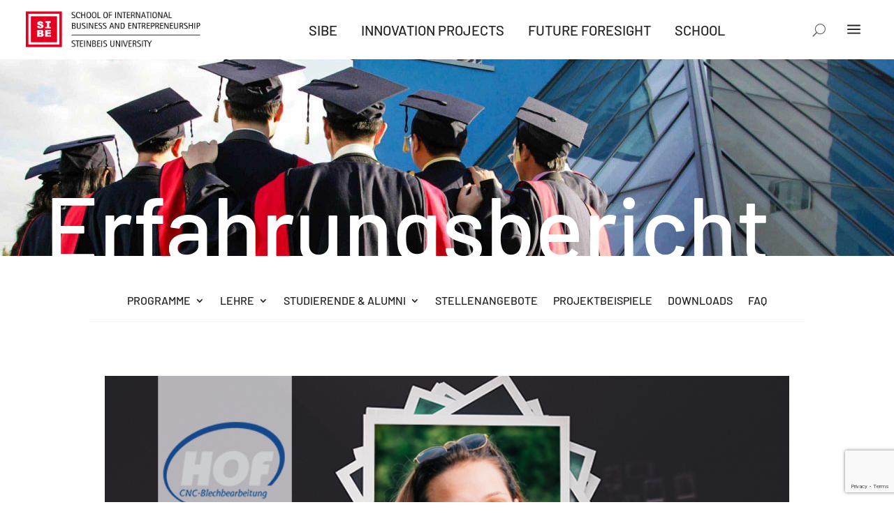

--- FILE ---
content_type: text/html; charset=utf-8
request_url: https://www.google.com/recaptcha/api2/anchor?ar=1&k=6LfeVpsUAAAAAG-0K1xwH7GzuqRxzfIqMGP3VMqg&co=aHR0cHM6Ly93d3cuc3RlaW5iZWlzLXNpYmUuZGU6NDQz&hl=en&v=PoyoqOPhxBO7pBk68S4YbpHZ&size=invisible&anchor-ms=20000&execute-ms=30000&cb=tn7wos6jahwb
body_size: 48589
content:
<!DOCTYPE HTML><html dir="ltr" lang="en"><head><meta http-equiv="Content-Type" content="text/html; charset=UTF-8">
<meta http-equiv="X-UA-Compatible" content="IE=edge">
<title>reCAPTCHA</title>
<style type="text/css">
/* cyrillic-ext */
@font-face {
  font-family: 'Roboto';
  font-style: normal;
  font-weight: 400;
  font-stretch: 100%;
  src: url(//fonts.gstatic.com/s/roboto/v48/KFO7CnqEu92Fr1ME7kSn66aGLdTylUAMa3GUBHMdazTgWw.woff2) format('woff2');
  unicode-range: U+0460-052F, U+1C80-1C8A, U+20B4, U+2DE0-2DFF, U+A640-A69F, U+FE2E-FE2F;
}
/* cyrillic */
@font-face {
  font-family: 'Roboto';
  font-style: normal;
  font-weight: 400;
  font-stretch: 100%;
  src: url(//fonts.gstatic.com/s/roboto/v48/KFO7CnqEu92Fr1ME7kSn66aGLdTylUAMa3iUBHMdazTgWw.woff2) format('woff2');
  unicode-range: U+0301, U+0400-045F, U+0490-0491, U+04B0-04B1, U+2116;
}
/* greek-ext */
@font-face {
  font-family: 'Roboto';
  font-style: normal;
  font-weight: 400;
  font-stretch: 100%;
  src: url(//fonts.gstatic.com/s/roboto/v48/KFO7CnqEu92Fr1ME7kSn66aGLdTylUAMa3CUBHMdazTgWw.woff2) format('woff2');
  unicode-range: U+1F00-1FFF;
}
/* greek */
@font-face {
  font-family: 'Roboto';
  font-style: normal;
  font-weight: 400;
  font-stretch: 100%;
  src: url(//fonts.gstatic.com/s/roboto/v48/KFO7CnqEu92Fr1ME7kSn66aGLdTylUAMa3-UBHMdazTgWw.woff2) format('woff2');
  unicode-range: U+0370-0377, U+037A-037F, U+0384-038A, U+038C, U+038E-03A1, U+03A3-03FF;
}
/* math */
@font-face {
  font-family: 'Roboto';
  font-style: normal;
  font-weight: 400;
  font-stretch: 100%;
  src: url(//fonts.gstatic.com/s/roboto/v48/KFO7CnqEu92Fr1ME7kSn66aGLdTylUAMawCUBHMdazTgWw.woff2) format('woff2');
  unicode-range: U+0302-0303, U+0305, U+0307-0308, U+0310, U+0312, U+0315, U+031A, U+0326-0327, U+032C, U+032F-0330, U+0332-0333, U+0338, U+033A, U+0346, U+034D, U+0391-03A1, U+03A3-03A9, U+03B1-03C9, U+03D1, U+03D5-03D6, U+03F0-03F1, U+03F4-03F5, U+2016-2017, U+2034-2038, U+203C, U+2040, U+2043, U+2047, U+2050, U+2057, U+205F, U+2070-2071, U+2074-208E, U+2090-209C, U+20D0-20DC, U+20E1, U+20E5-20EF, U+2100-2112, U+2114-2115, U+2117-2121, U+2123-214F, U+2190, U+2192, U+2194-21AE, U+21B0-21E5, U+21F1-21F2, U+21F4-2211, U+2213-2214, U+2216-22FF, U+2308-230B, U+2310, U+2319, U+231C-2321, U+2336-237A, U+237C, U+2395, U+239B-23B7, U+23D0, U+23DC-23E1, U+2474-2475, U+25AF, U+25B3, U+25B7, U+25BD, U+25C1, U+25CA, U+25CC, U+25FB, U+266D-266F, U+27C0-27FF, U+2900-2AFF, U+2B0E-2B11, U+2B30-2B4C, U+2BFE, U+3030, U+FF5B, U+FF5D, U+1D400-1D7FF, U+1EE00-1EEFF;
}
/* symbols */
@font-face {
  font-family: 'Roboto';
  font-style: normal;
  font-weight: 400;
  font-stretch: 100%;
  src: url(//fonts.gstatic.com/s/roboto/v48/KFO7CnqEu92Fr1ME7kSn66aGLdTylUAMaxKUBHMdazTgWw.woff2) format('woff2');
  unicode-range: U+0001-000C, U+000E-001F, U+007F-009F, U+20DD-20E0, U+20E2-20E4, U+2150-218F, U+2190, U+2192, U+2194-2199, U+21AF, U+21E6-21F0, U+21F3, U+2218-2219, U+2299, U+22C4-22C6, U+2300-243F, U+2440-244A, U+2460-24FF, U+25A0-27BF, U+2800-28FF, U+2921-2922, U+2981, U+29BF, U+29EB, U+2B00-2BFF, U+4DC0-4DFF, U+FFF9-FFFB, U+10140-1018E, U+10190-1019C, U+101A0, U+101D0-101FD, U+102E0-102FB, U+10E60-10E7E, U+1D2C0-1D2D3, U+1D2E0-1D37F, U+1F000-1F0FF, U+1F100-1F1AD, U+1F1E6-1F1FF, U+1F30D-1F30F, U+1F315, U+1F31C, U+1F31E, U+1F320-1F32C, U+1F336, U+1F378, U+1F37D, U+1F382, U+1F393-1F39F, U+1F3A7-1F3A8, U+1F3AC-1F3AF, U+1F3C2, U+1F3C4-1F3C6, U+1F3CA-1F3CE, U+1F3D4-1F3E0, U+1F3ED, U+1F3F1-1F3F3, U+1F3F5-1F3F7, U+1F408, U+1F415, U+1F41F, U+1F426, U+1F43F, U+1F441-1F442, U+1F444, U+1F446-1F449, U+1F44C-1F44E, U+1F453, U+1F46A, U+1F47D, U+1F4A3, U+1F4B0, U+1F4B3, U+1F4B9, U+1F4BB, U+1F4BF, U+1F4C8-1F4CB, U+1F4D6, U+1F4DA, U+1F4DF, U+1F4E3-1F4E6, U+1F4EA-1F4ED, U+1F4F7, U+1F4F9-1F4FB, U+1F4FD-1F4FE, U+1F503, U+1F507-1F50B, U+1F50D, U+1F512-1F513, U+1F53E-1F54A, U+1F54F-1F5FA, U+1F610, U+1F650-1F67F, U+1F687, U+1F68D, U+1F691, U+1F694, U+1F698, U+1F6AD, U+1F6B2, U+1F6B9-1F6BA, U+1F6BC, U+1F6C6-1F6CF, U+1F6D3-1F6D7, U+1F6E0-1F6EA, U+1F6F0-1F6F3, U+1F6F7-1F6FC, U+1F700-1F7FF, U+1F800-1F80B, U+1F810-1F847, U+1F850-1F859, U+1F860-1F887, U+1F890-1F8AD, U+1F8B0-1F8BB, U+1F8C0-1F8C1, U+1F900-1F90B, U+1F93B, U+1F946, U+1F984, U+1F996, U+1F9E9, U+1FA00-1FA6F, U+1FA70-1FA7C, U+1FA80-1FA89, U+1FA8F-1FAC6, U+1FACE-1FADC, U+1FADF-1FAE9, U+1FAF0-1FAF8, U+1FB00-1FBFF;
}
/* vietnamese */
@font-face {
  font-family: 'Roboto';
  font-style: normal;
  font-weight: 400;
  font-stretch: 100%;
  src: url(//fonts.gstatic.com/s/roboto/v48/KFO7CnqEu92Fr1ME7kSn66aGLdTylUAMa3OUBHMdazTgWw.woff2) format('woff2');
  unicode-range: U+0102-0103, U+0110-0111, U+0128-0129, U+0168-0169, U+01A0-01A1, U+01AF-01B0, U+0300-0301, U+0303-0304, U+0308-0309, U+0323, U+0329, U+1EA0-1EF9, U+20AB;
}
/* latin-ext */
@font-face {
  font-family: 'Roboto';
  font-style: normal;
  font-weight: 400;
  font-stretch: 100%;
  src: url(//fonts.gstatic.com/s/roboto/v48/KFO7CnqEu92Fr1ME7kSn66aGLdTylUAMa3KUBHMdazTgWw.woff2) format('woff2');
  unicode-range: U+0100-02BA, U+02BD-02C5, U+02C7-02CC, U+02CE-02D7, U+02DD-02FF, U+0304, U+0308, U+0329, U+1D00-1DBF, U+1E00-1E9F, U+1EF2-1EFF, U+2020, U+20A0-20AB, U+20AD-20C0, U+2113, U+2C60-2C7F, U+A720-A7FF;
}
/* latin */
@font-face {
  font-family: 'Roboto';
  font-style: normal;
  font-weight: 400;
  font-stretch: 100%;
  src: url(//fonts.gstatic.com/s/roboto/v48/KFO7CnqEu92Fr1ME7kSn66aGLdTylUAMa3yUBHMdazQ.woff2) format('woff2');
  unicode-range: U+0000-00FF, U+0131, U+0152-0153, U+02BB-02BC, U+02C6, U+02DA, U+02DC, U+0304, U+0308, U+0329, U+2000-206F, U+20AC, U+2122, U+2191, U+2193, U+2212, U+2215, U+FEFF, U+FFFD;
}
/* cyrillic-ext */
@font-face {
  font-family: 'Roboto';
  font-style: normal;
  font-weight: 500;
  font-stretch: 100%;
  src: url(//fonts.gstatic.com/s/roboto/v48/KFO7CnqEu92Fr1ME7kSn66aGLdTylUAMa3GUBHMdazTgWw.woff2) format('woff2');
  unicode-range: U+0460-052F, U+1C80-1C8A, U+20B4, U+2DE0-2DFF, U+A640-A69F, U+FE2E-FE2F;
}
/* cyrillic */
@font-face {
  font-family: 'Roboto';
  font-style: normal;
  font-weight: 500;
  font-stretch: 100%;
  src: url(//fonts.gstatic.com/s/roboto/v48/KFO7CnqEu92Fr1ME7kSn66aGLdTylUAMa3iUBHMdazTgWw.woff2) format('woff2');
  unicode-range: U+0301, U+0400-045F, U+0490-0491, U+04B0-04B1, U+2116;
}
/* greek-ext */
@font-face {
  font-family: 'Roboto';
  font-style: normal;
  font-weight: 500;
  font-stretch: 100%;
  src: url(//fonts.gstatic.com/s/roboto/v48/KFO7CnqEu92Fr1ME7kSn66aGLdTylUAMa3CUBHMdazTgWw.woff2) format('woff2');
  unicode-range: U+1F00-1FFF;
}
/* greek */
@font-face {
  font-family: 'Roboto';
  font-style: normal;
  font-weight: 500;
  font-stretch: 100%;
  src: url(//fonts.gstatic.com/s/roboto/v48/KFO7CnqEu92Fr1ME7kSn66aGLdTylUAMa3-UBHMdazTgWw.woff2) format('woff2');
  unicode-range: U+0370-0377, U+037A-037F, U+0384-038A, U+038C, U+038E-03A1, U+03A3-03FF;
}
/* math */
@font-face {
  font-family: 'Roboto';
  font-style: normal;
  font-weight: 500;
  font-stretch: 100%;
  src: url(//fonts.gstatic.com/s/roboto/v48/KFO7CnqEu92Fr1ME7kSn66aGLdTylUAMawCUBHMdazTgWw.woff2) format('woff2');
  unicode-range: U+0302-0303, U+0305, U+0307-0308, U+0310, U+0312, U+0315, U+031A, U+0326-0327, U+032C, U+032F-0330, U+0332-0333, U+0338, U+033A, U+0346, U+034D, U+0391-03A1, U+03A3-03A9, U+03B1-03C9, U+03D1, U+03D5-03D6, U+03F0-03F1, U+03F4-03F5, U+2016-2017, U+2034-2038, U+203C, U+2040, U+2043, U+2047, U+2050, U+2057, U+205F, U+2070-2071, U+2074-208E, U+2090-209C, U+20D0-20DC, U+20E1, U+20E5-20EF, U+2100-2112, U+2114-2115, U+2117-2121, U+2123-214F, U+2190, U+2192, U+2194-21AE, U+21B0-21E5, U+21F1-21F2, U+21F4-2211, U+2213-2214, U+2216-22FF, U+2308-230B, U+2310, U+2319, U+231C-2321, U+2336-237A, U+237C, U+2395, U+239B-23B7, U+23D0, U+23DC-23E1, U+2474-2475, U+25AF, U+25B3, U+25B7, U+25BD, U+25C1, U+25CA, U+25CC, U+25FB, U+266D-266F, U+27C0-27FF, U+2900-2AFF, U+2B0E-2B11, U+2B30-2B4C, U+2BFE, U+3030, U+FF5B, U+FF5D, U+1D400-1D7FF, U+1EE00-1EEFF;
}
/* symbols */
@font-face {
  font-family: 'Roboto';
  font-style: normal;
  font-weight: 500;
  font-stretch: 100%;
  src: url(//fonts.gstatic.com/s/roboto/v48/KFO7CnqEu92Fr1ME7kSn66aGLdTylUAMaxKUBHMdazTgWw.woff2) format('woff2');
  unicode-range: U+0001-000C, U+000E-001F, U+007F-009F, U+20DD-20E0, U+20E2-20E4, U+2150-218F, U+2190, U+2192, U+2194-2199, U+21AF, U+21E6-21F0, U+21F3, U+2218-2219, U+2299, U+22C4-22C6, U+2300-243F, U+2440-244A, U+2460-24FF, U+25A0-27BF, U+2800-28FF, U+2921-2922, U+2981, U+29BF, U+29EB, U+2B00-2BFF, U+4DC0-4DFF, U+FFF9-FFFB, U+10140-1018E, U+10190-1019C, U+101A0, U+101D0-101FD, U+102E0-102FB, U+10E60-10E7E, U+1D2C0-1D2D3, U+1D2E0-1D37F, U+1F000-1F0FF, U+1F100-1F1AD, U+1F1E6-1F1FF, U+1F30D-1F30F, U+1F315, U+1F31C, U+1F31E, U+1F320-1F32C, U+1F336, U+1F378, U+1F37D, U+1F382, U+1F393-1F39F, U+1F3A7-1F3A8, U+1F3AC-1F3AF, U+1F3C2, U+1F3C4-1F3C6, U+1F3CA-1F3CE, U+1F3D4-1F3E0, U+1F3ED, U+1F3F1-1F3F3, U+1F3F5-1F3F7, U+1F408, U+1F415, U+1F41F, U+1F426, U+1F43F, U+1F441-1F442, U+1F444, U+1F446-1F449, U+1F44C-1F44E, U+1F453, U+1F46A, U+1F47D, U+1F4A3, U+1F4B0, U+1F4B3, U+1F4B9, U+1F4BB, U+1F4BF, U+1F4C8-1F4CB, U+1F4D6, U+1F4DA, U+1F4DF, U+1F4E3-1F4E6, U+1F4EA-1F4ED, U+1F4F7, U+1F4F9-1F4FB, U+1F4FD-1F4FE, U+1F503, U+1F507-1F50B, U+1F50D, U+1F512-1F513, U+1F53E-1F54A, U+1F54F-1F5FA, U+1F610, U+1F650-1F67F, U+1F687, U+1F68D, U+1F691, U+1F694, U+1F698, U+1F6AD, U+1F6B2, U+1F6B9-1F6BA, U+1F6BC, U+1F6C6-1F6CF, U+1F6D3-1F6D7, U+1F6E0-1F6EA, U+1F6F0-1F6F3, U+1F6F7-1F6FC, U+1F700-1F7FF, U+1F800-1F80B, U+1F810-1F847, U+1F850-1F859, U+1F860-1F887, U+1F890-1F8AD, U+1F8B0-1F8BB, U+1F8C0-1F8C1, U+1F900-1F90B, U+1F93B, U+1F946, U+1F984, U+1F996, U+1F9E9, U+1FA00-1FA6F, U+1FA70-1FA7C, U+1FA80-1FA89, U+1FA8F-1FAC6, U+1FACE-1FADC, U+1FADF-1FAE9, U+1FAF0-1FAF8, U+1FB00-1FBFF;
}
/* vietnamese */
@font-face {
  font-family: 'Roboto';
  font-style: normal;
  font-weight: 500;
  font-stretch: 100%;
  src: url(//fonts.gstatic.com/s/roboto/v48/KFO7CnqEu92Fr1ME7kSn66aGLdTylUAMa3OUBHMdazTgWw.woff2) format('woff2');
  unicode-range: U+0102-0103, U+0110-0111, U+0128-0129, U+0168-0169, U+01A0-01A1, U+01AF-01B0, U+0300-0301, U+0303-0304, U+0308-0309, U+0323, U+0329, U+1EA0-1EF9, U+20AB;
}
/* latin-ext */
@font-face {
  font-family: 'Roboto';
  font-style: normal;
  font-weight: 500;
  font-stretch: 100%;
  src: url(//fonts.gstatic.com/s/roboto/v48/KFO7CnqEu92Fr1ME7kSn66aGLdTylUAMa3KUBHMdazTgWw.woff2) format('woff2');
  unicode-range: U+0100-02BA, U+02BD-02C5, U+02C7-02CC, U+02CE-02D7, U+02DD-02FF, U+0304, U+0308, U+0329, U+1D00-1DBF, U+1E00-1E9F, U+1EF2-1EFF, U+2020, U+20A0-20AB, U+20AD-20C0, U+2113, U+2C60-2C7F, U+A720-A7FF;
}
/* latin */
@font-face {
  font-family: 'Roboto';
  font-style: normal;
  font-weight: 500;
  font-stretch: 100%;
  src: url(//fonts.gstatic.com/s/roboto/v48/KFO7CnqEu92Fr1ME7kSn66aGLdTylUAMa3yUBHMdazQ.woff2) format('woff2');
  unicode-range: U+0000-00FF, U+0131, U+0152-0153, U+02BB-02BC, U+02C6, U+02DA, U+02DC, U+0304, U+0308, U+0329, U+2000-206F, U+20AC, U+2122, U+2191, U+2193, U+2212, U+2215, U+FEFF, U+FFFD;
}
/* cyrillic-ext */
@font-face {
  font-family: 'Roboto';
  font-style: normal;
  font-weight: 900;
  font-stretch: 100%;
  src: url(//fonts.gstatic.com/s/roboto/v48/KFO7CnqEu92Fr1ME7kSn66aGLdTylUAMa3GUBHMdazTgWw.woff2) format('woff2');
  unicode-range: U+0460-052F, U+1C80-1C8A, U+20B4, U+2DE0-2DFF, U+A640-A69F, U+FE2E-FE2F;
}
/* cyrillic */
@font-face {
  font-family: 'Roboto';
  font-style: normal;
  font-weight: 900;
  font-stretch: 100%;
  src: url(//fonts.gstatic.com/s/roboto/v48/KFO7CnqEu92Fr1ME7kSn66aGLdTylUAMa3iUBHMdazTgWw.woff2) format('woff2');
  unicode-range: U+0301, U+0400-045F, U+0490-0491, U+04B0-04B1, U+2116;
}
/* greek-ext */
@font-face {
  font-family: 'Roboto';
  font-style: normal;
  font-weight: 900;
  font-stretch: 100%;
  src: url(//fonts.gstatic.com/s/roboto/v48/KFO7CnqEu92Fr1ME7kSn66aGLdTylUAMa3CUBHMdazTgWw.woff2) format('woff2');
  unicode-range: U+1F00-1FFF;
}
/* greek */
@font-face {
  font-family: 'Roboto';
  font-style: normal;
  font-weight: 900;
  font-stretch: 100%;
  src: url(//fonts.gstatic.com/s/roboto/v48/KFO7CnqEu92Fr1ME7kSn66aGLdTylUAMa3-UBHMdazTgWw.woff2) format('woff2');
  unicode-range: U+0370-0377, U+037A-037F, U+0384-038A, U+038C, U+038E-03A1, U+03A3-03FF;
}
/* math */
@font-face {
  font-family: 'Roboto';
  font-style: normal;
  font-weight: 900;
  font-stretch: 100%;
  src: url(//fonts.gstatic.com/s/roboto/v48/KFO7CnqEu92Fr1ME7kSn66aGLdTylUAMawCUBHMdazTgWw.woff2) format('woff2');
  unicode-range: U+0302-0303, U+0305, U+0307-0308, U+0310, U+0312, U+0315, U+031A, U+0326-0327, U+032C, U+032F-0330, U+0332-0333, U+0338, U+033A, U+0346, U+034D, U+0391-03A1, U+03A3-03A9, U+03B1-03C9, U+03D1, U+03D5-03D6, U+03F0-03F1, U+03F4-03F5, U+2016-2017, U+2034-2038, U+203C, U+2040, U+2043, U+2047, U+2050, U+2057, U+205F, U+2070-2071, U+2074-208E, U+2090-209C, U+20D0-20DC, U+20E1, U+20E5-20EF, U+2100-2112, U+2114-2115, U+2117-2121, U+2123-214F, U+2190, U+2192, U+2194-21AE, U+21B0-21E5, U+21F1-21F2, U+21F4-2211, U+2213-2214, U+2216-22FF, U+2308-230B, U+2310, U+2319, U+231C-2321, U+2336-237A, U+237C, U+2395, U+239B-23B7, U+23D0, U+23DC-23E1, U+2474-2475, U+25AF, U+25B3, U+25B7, U+25BD, U+25C1, U+25CA, U+25CC, U+25FB, U+266D-266F, U+27C0-27FF, U+2900-2AFF, U+2B0E-2B11, U+2B30-2B4C, U+2BFE, U+3030, U+FF5B, U+FF5D, U+1D400-1D7FF, U+1EE00-1EEFF;
}
/* symbols */
@font-face {
  font-family: 'Roboto';
  font-style: normal;
  font-weight: 900;
  font-stretch: 100%;
  src: url(//fonts.gstatic.com/s/roboto/v48/KFO7CnqEu92Fr1ME7kSn66aGLdTylUAMaxKUBHMdazTgWw.woff2) format('woff2');
  unicode-range: U+0001-000C, U+000E-001F, U+007F-009F, U+20DD-20E0, U+20E2-20E4, U+2150-218F, U+2190, U+2192, U+2194-2199, U+21AF, U+21E6-21F0, U+21F3, U+2218-2219, U+2299, U+22C4-22C6, U+2300-243F, U+2440-244A, U+2460-24FF, U+25A0-27BF, U+2800-28FF, U+2921-2922, U+2981, U+29BF, U+29EB, U+2B00-2BFF, U+4DC0-4DFF, U+FFF9-FFFB, U+10140-1018E, U+10190-1019C, U+101A0, U+101D0-101FD, U+102E0-102FB, U+10E60-10E7E, U+1D2C0-1D2D3, U+1D2E0-1D37F, U+1F000-1F0FF, U+1F100-1F1AD, U+1F1E6-1F1FF, U+1F30D-1F30F, U+1F315, U+1F31C, U+1F31E, U+1F320-1F32C, U+1F336, U+1F378, U+1F37D, U+1F382, U+1F393-1F39F, U+1F3A7-1F3A8, U+1F3AC-1F3AF, U+1F3C2, U+1F3C4-1F3C6, U+1F3CA-1F3CE, U+1F3D4-1F3E0, U+1F3ED, U+1F3F1-1F3F3, U+1F3F5-1F3F7, U+1F408, U+1F415, U+1F41F, U+1F426, U+1F43F, U+1F441-1F442, U+1F444, U+1F446-1F449, U+1F44C-1F44E, U+1F453, U+1F46A, U+1F47D, U+1F4A3, U+1F4B0, U+1F4B3, U+1F4B9, U+1F4BB, U+1F4BF, U+1F4C8-1F4CB, U+1F4D6, U+1F4DA, U+1F4DF, U+1F4E3-1F4E6, U+1F4EA-1F4ED, U+1F4F7, U+1F4F9-1F4FB, U+1F4FD-1F4FE, U+1F503, U+1F507-1F50B, U+1F50D, U+1F512-1F513, U+1F53E-1F54A, U+1F54F-1F5FA, U+1F610, U+1F650-1F67F, U+1F687, U+1F68D, U+1F691, U+1F694, U+1F698, U+1F6AD, U+1F6B2, U+1F6B9-1F6BA, U+1F6BC, U+1F6C6-1F6CF, U+1F6D3-1F6D7, U+1F6E0-1F6EA, U+1F6F0-1F6F3, U+1F6F7-1F6FC, U+1F700-1F7FF, U+1F800-1F80B, U+1F810-1F847, U+1F850-1F859, U+1F860-1F887, U+1F890-1F8AD, U+1F8B0-1F8BB, U+1F8C0-1F8C1, U+1F900-1F90B, U+1F93B, U+1F946, U+1F984, U+1F996, U+1F9E9, U+1FA00-1FA6F, U+1FA70-1FA7C, U+1FA80-1FA89, U+1FA8F-1FAC6, U+1FACE-1FADC, U+1FADF-1FAE9, U+1FAF0-1FAF8, U+1FB00-1FBFF;
}
/* vietnamese */
@font-face {
  font-family: 'Roboto';
  font-style: normal;
  font-weight: 900;
  font-stretch: 100%;
  src: url(//fonts.gstatic.com/s/roboto/v48/KFO7CnqEu92Fr1ME7kSn66aGLdTylUAMa3OUBHMdazTgWw.woff2) format('woff2');
  unicode-range: U+0102-0103, U+0110-0111, U+0128-0129, U+0168-0169, U+01A0-01A1, U+01AF-01B0, U+0300-0301, U+0303-0304, U+0308-0309, U+0323, U+0329, U+1EA0-1EF9, U+20AB;
}
/* latin-ext */
@font-face {
  font-family: 'Roboto';
  font-style: normal;
  font-weight: 900;
  font-stretch: 100%;
  src: url(//fonts.gstatic.com/s/roboto/v48/KFO7CnqEu92Fr1ME7kSn66aGLdTylUAMa3KUBHMdazTgWw.woff2) format('woff2');
  unicode-range: U+0100-02BA, U+02BD-02C5, U+02C7-02CC, U+02CE-02D7, U+02DD-02FF, U+0304, U+0308, U+0329, U+1D00-1DBF, U+1E00-1E9F, U+1EF2-1EFF, U+2020, U+20A0-20AB, U+20AD-20C0, U+2113, U+2C60-2C7F, U+A720-A7FF;
}
/* latin */
@font-face {
  font-family: 'Roboto';
  font-style: normal;
  font-weight: 900;
  font-stretch: 100%;
  src: url(//fonts.gstatic.com/s/roboto/v48/KFO7CnqEu92Fr1ME7kSn66aGLdTylUAMa3yUBHMdazQ.woff2) format('woff2');
  unicode-range: U+0000-00FF, U+0131, U+0152-0153, U+02BB-02BC, U+02C6, U+02DA, U+02DC, U+0304, U+0308, U+0329, U+2000-206F, U+20AC, U+2122, U+2191, U+2193, U+2212, U+2215, U+FEFF, U+FFFD;
}

</style>
<link rel="stylesheet" type="text/css" href="https://www.gstatic.com/recaptcha/releases/PoyoqOPhxBO7pBk68S4YbpHZ/styles__ltr.css">
<script nonce="YFBJxPBs0UJZeMi9Up79fA" type="text/javascript">window['__recaptcha_api'] = 'https://www.google.com/recaptcha/api2/';</script>
<script type="text/javascript" src="https://www.gstatic.com/recaptcha/releases/PoyoqOPhxBO7pBk68S4YbpHZ/recaptcha__en.js" nonce="YFBJxPBs0UJZeMi9Up79fA">
      
    </script></head>
<body><div id="rc-anchor-alert" class="rc-anchor-alert"></div>
<input type="hidden" id="recaptcha-token" value="[base64]">
<script type="text/javascript" nonce="YFBJxPBs0UJZeMi9Up79fA">
      recaptcha.anchor.Main.init("[\x22ainput\x22,[\x22bgdata\x22,\x22\x22,\[base64]/[base64]/[base64]/[base64]/cjw8ejpyPj4+eil9Y2F0Y2gobCl7dGhyb3cgbDt9fSxIPWZ1bmN0aW9uKHcsdCx6KXtpZih3PT0xOTR8fHc9PTIwOCl0LnZbd10/dC52W3ddLmNvbmNhdCh6KTp0LnZbd109b2Yoeix0KTtlbHNle2lmKHQuYkImJnchPTMxNylyZXR1cm47dz09NjZ8fHc9PTEyMnx8dz09NDcwfHx3PT00NHx8dz09NDE2fHx3PT0zOTd8fHc9PTQyMXx8dz09Njh8fHc9PTcwfHx3PT0xODQ/[base64]/[base64]/[base64]/bmV3IGRbVl0oSlswXSk6cD09Mj9uZXcgZFtWXShKWzBdLEpbMV0pOnA9PTM/bmV3IGRbVl0oSlswXSxKWzFdLEpbMl0pOnA9PTQ/[base64]/[base64]/[base64]/[base64]\x22,\[base64]\\u003d\x22,\[base64]/DhTvCgcOqw5LCqVYrw5/CilJ2w6nDjxTDsyQ+PwTDqsKQw6LCvsKQwr5ww77DrQ3Ch8Odw7DCqW/CvwvCtsOldjlzFsOzwppBwqvDomlWw51Ywo9+PcOOw7otQRvCr8KMwqNUwokOa8O+K8Kzwod0wpMCw4V7w7zCjgbDv8OPUX7DshNIw7TDpsO/w6x4NxbDkMKKw59iwo59TSnCh2J4w6rCiXwKwq0sw4jCtCvDusKkXyU9wrsFwqQqS8OFw6hFw5jDgsKGEB8SS1oMdwIeAzrDtMOLKVxCw5fDhcOmw6LDk8Oiw7Bfw7zCj8Ofw6zDgMO9A0ppw7dmLMOVw5/[base64]/Dq8KdMsKjwrnCsHRUXcOcwoxxSsKdDQHDm2gcDVIWKn/ChMObw5XDmcKuworDqsOFYcKEUnULw6TCk2Nxwo8+ZcKVe33CssKMwo/Ci8Okw7TDrMOADsK/H8O5w77CmzfCrMKmw7VMakJEwp7DjsOyYsOJNsKuHsKvwrgHOF4UTCpcQ07DlhHDiFjCncKbwr/CuXnDgsOYTcKLZ8O9ByYbwrouDk8LwoMowq3Cg8OewqJtR2HDqcO5wpvCrVXDt8OlwoJPeMOwwol+GcOMVi/CuQV6wodlRn3Dkj7CmQ/CsMOtP8K6G27DrMOpwpjDjkZjw7zCjcOWwrzCqMOnV8KIHUldK8Kfw7hoIybCpVXCnHbDrcOpK3cmwplvagFpZcKMwpXCvsOCe1DCnwo9WCwkOn/DlXciLDbDhlbDqBpDNl/[base64]/[base64]/wpF4w73DhcKEwo/DjcO8wrLCpSbDksOhL3tJYRtuwrjDsQ3DnsKyWsOYL8ONw6fCvcOaPsKPw4HCtXjDpMOCZMOtHiXDk3smwolJw4pXecOiwr3Ctz4lwpFPNjNswpPCh0DDksKxeMOiw6DDrwoOS2fDoRRQSmbDsk5gw5IncsONwoNaccKCwrZFwrUyOcK/B8K3w5nCocKVwrIjGnfDknXCim9ncQY4w5w+w5vCrcKHw5QddsKWw6/CjB/[base64]/[base64]/HcODwqbDvlcUw4F7wq4DwoIoHMORw7RHw4wLw4N/wpXCi8OSwptgHVnDlcKxw68tcMKEw603woITw5nCmGrCoWFZwrHDocOAw4Zbw50EA8KQY8K4w4XCiCTCqnTDrFjDo8KbT8O3RsKjN8KEIcOqw6t5w6/Cp8K0w5jCq8Oyw4/DkMO4aBwHw41VW8OqCB/[base64]/ChsOHw6TCicOww6EFLAzDgxfCkEAUw44ewr9kwozDvxsywp0vFMKAccKaw7/ClBZjT8KBH8OowpZCw6VUw6Iywr/DjnU7wodAGxFDLMOKZMOlwoLDrXgDW8OOITNVJGJ+HwZmwrrCpcKuw7FDw6dSF2kRXMKyw7Jrw7Yhwr/CuB0Fw5/CqX4rwq/CkDAvJzE3TihfThoRw5MdWcKNQcKHTzLCv1/CkcKmw5o6bG7DvmplwpHCpMKtwr7Dl8KPw57Cs8O9w5MFw5XCiS/CnMK0aMO+wodLw7R7w6ZMIsOhTmnDlUNsw4/Cv8OcFkTCizMfwptUOcKkw7DDgFLCh8K6QjzDiMKrW3PDoMOuIwvCgB7DuG4gMcKDw4Mgw4nDrCbCssKpwojDp8KZd8Ohwo9wwp3DjMO8woIcw5bCksKqTcOew5kDe8OaVShBw5fCpMKJwoorKVvDqnbCqTQoRyBEw6/CvsOhwoDCgcOsVMKKw4DDokAgLsK4wpxMwrnCqsKICzrCpsOWw5DChigFw6/[base64]/DpGLCmDgeZMK8w54tJsOzTEjCtBBCw6rCpsKjPcKmwoXCoXzDt8OfGxzCnwrDrcOTAcOdUMOJw6vDosKAD8Ohw7TCjMKzwpnDnRPDq8OVJXd9dE/[base64]/Di3/[base64]/[base64]/CmHXCjMOnw5vDrh96wrY6LzXDhmvDg8Kpw7liJgoOHDHDvXrCmAPCl8KlaMKbwpPCjg0Uwp7Cj8KlVMKTEcORwoVAEMOGPmscbsObwp1DMhdmGsOdw5pvEmlvw5DDuVU+w6rDsMOKOMOVSljDkWI5A0LDjwcdV8O2YMKcAsK9w4/DjMKyPDMNdMKEUh/DhsKXwrBZQG1HRsK1K1RswqbCtsOYGcKEDMOSw43CuMOKbMKfHMK+w4DCuMOTwoxTw7PCu34DUSBkMsK7TsOiNW7DhcOSwpFrChBPw4PCk8K0HsKQJmTCmsOdQUVowoM7X8KwPcKzwplyw709H8Kew5JnwpBiwq/DuMONfS9YHcKuQSvCqCLCnMOTwo4dw6Abwq5swo3DjMKHwoLCpHzCsVbDusOoV8OORUx2WX3DoRDDgcOJMndLQGpXPEbCoA95Zn0Vw5zCgcKlAsKeIy0fwr/[base64]/dmnClMO/fcKDwrTCkcOpwoJhwpLCjMOgdV8MwpPDn8Ojwpt4w7/DgcKFw5Yxwo7Cj3rDnGVCLh9Awo43w6zCnU/CvWfChmBgNkcIPsKZFsOzwoHDlynCslbDncOEd1d4fcKIXC83w6kXXXNswqg9wqrCocKww4PDgMOzCQRJw43CjsOBw7FJFMK/JC7CisOmw5o7w5E+RB/DhsKlOAZLdzfDsn7DhjAww4ZQwpxDYcKPwplUcMOjw68sSMOGw5QsLHoYFzAhworCoB8AcXfCinoCNsKKVScjJ0NbXhFmMMOiw5nCpsKdw6lZw5c/RcOkFcOXwq9fwpDDicOKHgYiNAXDm8OJw6wMcsORwp/CnlAVw6rCvRvDjMKLFsKNw4RKP0MNBA5vwroTci/DqcKtJMK1bcKecMK7wqvDmsOFdwpqFALCpsKST2rCpHTDgAA4wqJFBcOKwr5Xw4LClnlvw7jCusKtwqhGYsKpwonCh3HDu8Kjw7hGKgEjwoXCpsOOwpbCnz4Od2kLNmPCr8KHwq/CusO3wrBVw78yw4fCuMOdw4N6Qm3Clm/DlEBfV1XDkcKAEsOYFmpdw7jDhUUsawLCgMKSwqciWsOxaSp/GEhSwqlhwo7Cq8KUw6rDqwVWw73CpMOXw4LDrjIzGgJEwrvDuFZ9wrUjP8K+W8KofRlrwrzDrsOdXhRhVlvCvsOSVybCiMOoTwlpfTgMw5VvCUbDjMKjJcORwqphwqjCgMKUe3bDu3h4eTMOLMKOw4rDqnXCl8Oiw6k/cGtgwoZpBcKZT8OwwpZqT1ETXcKtwoENJ15aFQHCrB3DlMOaK8OEw4gfw4hoTcOqw4Q2KMKXwr8BAhHDr8KUdMO1w67DqMOpwofClzXDnMOzw7R2KcOTfMODYBzCoy/CmMKCFQrDiMKIH8KwGgLDosOHJl0bw5PDjcOVAsOyOWTCln3DksKowrrCgUY0ZVl8wrxZwqN1w6LDokTCvsONwrnDtUc/WkBMwqEAWVM+SDnCh8OZEMKaJm1PISLDq8KJfATDpcKBTR3DosO4CMKqwpUHwoMXVhrCrMKKwqTCocOPw7rDgsOBw6HCnMOSwq/DnsORDMOqSRbDk1LCjcOeYsOUwrMbcjpPFjPDgw8yKU7CjSwAw4oBe1pzDcKCwrnDgsOSwrfCuUrCuGTDhl1TXcOXWsKzwoNeElLCgRdxw6R1w5LCkn0zwqPCih3CjF5ad2/Dn2fDt2Vaw7oBPsKRK8K1fnbCvcKXw4LClcK8w7zCksOiWMKxOcOfwptzw4nCmcKhwo8cwqfDr8KUC0jChhYqwoTDlg/CrjDCgcKqwr5sw7TCvXbCjwJHK8Oow7jClsONBR/Cm8OEw78+w5HClxvCrcKKa8O/woTChcKmwocBIsOKAMO8w7/DpzDCtMOQw7zCplbDnWsHZ8OeVMOOSsK+w48xwoLDvyk7CcOpw4nDuUghDsOXwpHDpcOHLMKOw4LDn8Kfw5p2eG1+wr8hNcKcw7zDkh8qwrXDskfCnRfDpcK5wocZNMK+wqF1dSN7wp3Ct29kWzYJc8KjAsO/MBTDlWzCkk94JANRwqvCu2gacMKHF8OrNwnDrUoAAsKpw7d/bMO9wpFUYsKdwpLDlWQDVHtTPARYE8Kvw5HDpMO8aMK0w4pww63CiRbCviJzw7/[base64]/[base64]/[base64]/DtMKDwpxOwrkLc3hsw7PDs17DlMOCaFnCnMObwrPCtDLCm3TDnsK8AsOdWMOfYMOxwqcPwqZ8F0TCk8ORUMOKOxIIbcKMKsKKw6LCgMOnwoBaeGzDn8Ocwo0/EMKfw63DrgjDs1RRw7o2w5IEw7HCqHVPw6fDl1fDn8OATkANNHE5w5/Dnlocw79pHhoRcCRIwq9Bw7HCjQfDuCvClQ0kw48mwoNkw7R/e8O7D2nDiBvDsMKqwpUUDU1pw7zCnjYqSsOIKcKPDsOOE0UHBcK0HBFbwoopwrZaSsKYwr3Ch8KqRsO/[base64]/Dki9Vw6nCmjrClA9Hc2jCuMKzUR3CjcKtQ8OVwqYxwr/DgHdtwpYxw4t4w5rDtcOpMWnDk8O9w6rDmijDvMOqw5XDgMO1bsKkw5HDkREpGsOLw4h9Nnotwq/Dnn/DnwsfBmrCjgzCsGZwNMOJJ0c7wo83wqpOwpvCo0fDllzCt8OtO31oUcOZYT3Dln4MIAwQwoLDq8OXMFNGb8KhTcKcw787w6TDkMOBw79AHAMKKxBZTsOvUsK9QMKaCB/DlQXDh3LCqH99Pz0Hwpt5GXbDhHwcIsKlwo0TZMKCwpNPwrlAwoXCksKlwpLDjj3DlWPCqDF5w4Jcwr7Dr8OMw4rCuDcrwojDnm/[base64]/QDwdwpVpwp3CpnbDlMOAw7B4AsOFw4gzT8Kaw59Sw6IhPl/Dr8KmWsOsE8O3w6bDqcO8wpdbUF4mw6TDgU5nRCfCnMOPYkxcwrbDssOnw7A2RcO0F1pJBcK8OcO9wqnDkcKIAMKVw5/[base64]/DvE7CqcOmw5DDiHpMUMOjw6vCgMKXdcOWwotTwoXDqMO7b8K+ZsOxw4fDu8OzAEw/wroMdMKnX8OWw5rDm8KhNgBzDsKgMMOww7smwrDDvcOwBsO7a8KUIEXDicKTwpAIdMOVZjtFCcO8w7YLwo42dsOwJMOKwq11wpUyw7TDusOLXSTDrMOpwqQQLArDv8O8DsObVl/[base64]/CwFZwprDuSPCnCzDpcOHw64xw4fCm0HDl8OtTSfDtEFQwozCqxF/[base64]/[base64]/eCjDqAlwCsK/w4UPKEzDv8OaB8OUwqfCpcKnwpnCi8ODwpA/woZQwpbCtBYrGkVzJcKQwplIw7B+wrQLwozCqcOEFsKuIsONXH5dXn8gwqlyE8KBNMOfasKAw5MEw50Ow4/DrzBNesOtw6LDq8Opwp81wpTCuU7Du8OeR8K8G1s3cnXCscOiw4HDgMK0wq7ChAPDs2g+wqwDfMKWwrTDgRTCgMKNTsKvVjDDo8KCchRCwq/[base64]/Ct8KCbcKDw7zCvMK0w7hcwpgIE8KdFnfCusKzw6TClcOBwog5O8KFVBXCksK4wrnDtHd7D8K/IjHCslXCu8OzPVM/[base64]/Ci8KqwoLCpcKOwr7CqHkXRXhZw64Iw6/CvUV2DWDCjUTDvcOAw4/[base64]/[base64]/CjirDmcK+w77Do8KWWDXDhMOMVkcXw7/CoDclwpoTeDdOw7TDlsOlw5DDs8KAIcKWwqjCnsKke8OfQsKzB8OBwpN/UMOPEsOMFsO8DUnCi1rCt3XChsO6NTTCpsKfXwzDrsOzDMOQUcK0HcKnwoTDhm3Cu8O1w40bOsKYWMOnBFpVcMOKw4/ClsKFw64CwqLDtyHCusKZEyfCj8K2ewBkw5fDh8Obwr8gw4rDhGzDn8O7w4l9wrHDrsKJCsKfw5UfeH0FFGvCmsKrAcKHw67Cv3XDhcKZwq/Cp8Okw6zDizJ7Iz/[base64]/[base64]/MMKzQ2vDqxp9e2rCrcKGwqh8dsKMQ8KVwrpQbcOUw7NUFVxZwrbCjMKeJn/DtsOfw4HDrsK6Vzd3w5dnHj9YXiLDsH4wQ39yw7HDmHIsZ0VzQcOGwq/Dk8KjwqHDqVgkCS3CsMKXDMKgN8O/[base64]/[base64]/CmGQwZWbDl8KBw6RsCcOawqDCgl7DpsOxwpvDiMOdeMKlw43CrGxvwp5YVMOuw5fDp8ONQUwow6nCh0nDhsO1CE/DgcOCwrPDlsOqw7DDmSDDqcKxw6jCuFwrN0ooSx5jJsKKPFU4TgRzCFLCuD/DpmF0w4PDjS9jY8Odw54RwrXDtxHDgRPDhcKSwrlodBJ3FcOvex3DhMO5Ah/Dg8O3w7piwokgMcOYw5VsX8OeZAIiXcOuwrHCrDciw5vDlRHDr0PDoXfDpMOJwpdjw7LCnxvDpgxqw7gkwpzDiMOLwoU3cnPDuMKKJDtdQVlvwrFzFWTDpsOkesOGXz1Vwo1kwqRQEMK/[base64]/RcO/[base64]/CgEDDh0bDtsOzw7QMwqpwXsKjw4HCrzoow4heIFEEw4hsNSIESGlwwpFFUsK+NMOaImkMA8KldBTDr1zCni/CicOswoHCk8KJwpxMwqIxYcOFWcOdJwoaw4dZwoNhdRjDr8OlNXtmwpPDim/CvSfCi1/CngvDocObw69zwrVdw5BEQDnCmkTDqTbCq8OLVSgVTMKpWWs2EVjCu2FtCirClyNHG8OTw54KFBVKVzTDosOGLG5Kw73Do1fDl8Orw6lXK0HDt8O6AXPDkxgQesKKbF9pw6TDikbCucK6w65iwr0LP8K+LiPCs8K4w5hdBFHCnsKQTijCkcKwZcOHwo/CjDUEwonCmGpqw4AMFcOHHU/ClU7DlAnChcOSNsOYw7c5CMKYFsODXcOeA8OaGwfDpjVFdcKubMK/cRQpwpDDmcO8wqolOMOOaVXDu8ORw6LCjVwKc8Ovwohhwo8+w5zCslgcNsKZwoNuAsOGwosZc29Aw7XDh8KmH8KMw4nDvcKWIcKSMF3DiMO+wroQwpjCuMKOw7jDsMKnZ8KXEC0Tw7c7R8KQSsO5bFoGwrgIHwbDrlYyFVA/w4vClcOmwp9dwrnCiMOlVhHDtyrCqsK5SsOqw4jClHLDlsO2HMOVRMONRm1aw4QKbMKrJMOoGcKww7LDmA/Do8Kiw6grZ8OMGETDsGB6woEPYsO/[base64]/[base64]/[base64]/w73DgsO5w5HCvjlhJAN1Sh4TwpzDoMObwoXCosKdw5/[base64]/CrTfCpH98AcK/wpvDm0bDl0cNw7vCn8ORPRPDpsOdfMOAKFY6bj3DkQBZw71fwpPDszjDmykEwr7DtMKJQ8KONMKnw6/DoMK2w6RxWMO0LMKtfkrChi7DvWk3ISTCqMOAwqModnZ9w4LDk3AqTTnCm1IsC8KecGxww5/[base64]/w4HDjcKBBg1owoIAw7fCuEFgw5BXQy18BMKnHBPDicOzwqLCt2rCqilnB2EnYsKDdMKow6HDvAdZb0bCgMOrCsKwb0BtOAZzw7DCiBsmOU8sw5jDgcODw59twobDsSQfWScqw5zDoDYiwrzCq8OVw44ewrIlEEHCi8OgWcOjw4kAOMKOw6lWVy/[base64]/CssOcbzfCl3A8wpDCvMOrwrpkQcOZw5bDkFVFwqsmw6XCt8ObN8OPfTHDksOJWkzCrltKwqHDu0YOwrFww4MISWjDn2NIw5QNwrI0wo5mwq92wpRiMEPClH/Ct8KDw4XCiMKuw4MEwptuwqJPw4TCjcOJBW9Cw4AUwrk/[base64]/CrMOIw6oiRFc2w6c5wqTCoyPCsUzDqAYmFsOvQMO0wpFFHsKcwqNoW1HCpl0zwozCswvDmEAnaBrDocKETcO/HMKgw7kQw7hefsO4bD9Cw4TDn8KLw4jCisKuaFs0DcK6M8KOw6fDgMO+E8KjJsKuw59tEMOVQcO7dcOWOMO0YMOjwqvCsBxuwoZGfcKWX1gfGcKVwqbCklnCjCI+w67CjyjCtMKFw7bDtDHCuMOqworDhMKmRsO+SDTCoMO5cMOuKxAWUilwWD3Cv1pdw6TCj3/DgUPCvsOvVMOiKlFfGT/DtcKSwoh7BCTCpsOCwqPDnsO7w6kgMMKtwo5GVMO9bcOHSMOUwr7DkMKqC1rCkjhOPWwfwoUHSsOPRAp0RsOmwqrCo8O+wr1jOMO8w4XDpAk4w4vDhsKiwrnDl8K1wo0pw6fCi2nCsE7CgcKUw7XCtsK9wrLDsMOMwrTDhcOCTUZRQcK/[base64]/w5MHSsOhw5NJccKLwrfCvnYgacKywqPCs8OHYsOpZMO8dVDDu8O9wrktw5hpwr1/RMK1w6Buw5HCg8KXFcKiblfCvMKrwrDDgsKbd8OlL8Ozw7YuwrE6ZkcxwrPDq8ORwp3CmjTDpcOXw5hhw6HDlkPCgSBdCsOnwo/DmB1/LF3CnHMROsKQO8KoKcKeGUnCpUwNwo3Cv8O/SW3Cn2ZqTcKwBsOEwqcVeVXDhiFywr/CqxRSwrLDtDI8QMOhVcOsBSHCtMO2wrvDsQ/DmnN0B8OZw7XDpMOeLx3Ci8KJEsO/w6sveEfDvlQcw5TCq1EEw5dPwolowqPCkcKbwqDCsEoUwrjDu2ErS8KSZiNncMK7LRNiwp08w5c2IxfDs1fCh8OMw7REw6vDsMOYw4REw4F8w69+wpnDqMOSSMOARhhIPwDCjMKVwpM7wq/CgsKnwoNlWyF0AE0mw61TC8Ohw7ExeMKkZS1HwqTCnMK7w5PDgkEmwr4nwr7DlhbDojk4MsK4wrXCjcKKwr5yaBvCpQPDtsKgwrdJwow6w61nwqU9wpYsei7CuDJDcxgGLcK0b3XDicOJeUvCoHYSOXVnw70IwpHDogIGwrYpThbCnRBCw4/[base64]/TMOQCX7CrsKew6pfwpPDrQ5ow6QXwqEHw5lBC2R/ChwsM8O2JlLCtXTDpMKcYnVsw7HDtsO6w4tFwqXDkU9aEQkww4LCrMKbCMOZM8KFw6gjY3PCvlfCumd3wq8wDsOVw4jDisKROMKbeXvDkMOwasOLPsOBQUHCqcOpw7nCqR/DvxBnwokTXcK6woQEw43Cm8K0Hw7CncK9wr0PBEF/w7MmOxhew6tNU8O1wqvCgsO8RUYYLiDDocOdw5/CjmbDrsOzC8KvcT/[base64]/[base64]/CtsO5wrRoacK/TMKawp5uwpU0w6DDsQxAwpIJwqJqCcOKDVszw6LCnMKWIDzDicOzw4hYw6pQw4YxIFPDsVzCuWvDryccNQ8ka8OgIcKCw7NRcBPDkMOsw4vCiMKyTUzDgjHDlMOLAsKBZ1PCvsKOw5kEw4UfwqXDlkgZwqvCuz/ClsKAwo9yODd1wq0uwpbCicOhYj/CkRHCvsK0S8KZQTZPwofCuhfCuQA5AsO0w4BYa8O6Wm47woswbsK5Z8KTK8KAV1c6woILwo7DtcOhwpnDmMOhwrdewqTDrsKcW8OLTMOhEFbCs0zDj2XCnlYiwpHDjsOUwpICwrjCo8OYIcOPwrVQw4bCqMKmw7/DvMKvwoXDuH7CpizDg1tuN8K6LsOaehd/wqpVwohNworDi8O9VUjDnldYFMKvBi/CkgQCJsOlwonCnMOFw4/[base64]/CscOZwoBmwrgbw6M2V23Cl8KVwo3DhsOXwoccBcO9wrzDvGMjwrLDnsOgw7HDgk44VsKKwpA8UzlXT8KBw6PDnMKvw69wEysrw7shw4/DgBrCvUMjdMODw53DpjjCvsOOOsOEQcOXwqEIwp5YGSMuw7rCn2fCnMO4M8OxwrAvwoRqCMOMwrtewrXDmjlvHRgIZ1FIw5UgZ8Kww4dgwqnDoMO3w7Ihw5TDp1TCqcKswoHDlxTDvDF5w59wNGfDjQZFw43Dkn7DnxnCpsOaw5/CjsK4MsOHwodbwqRvcX9rH3UAw7Yfw4PDqVjDjMO6wovCvsKjwqjCiMKTcEt+LTk8BWlkK0/DscKjwqEJw6l7MMOoZcOlw5PCscOjRcOOwpPCvGQFPsOHC2TClF86w4vDmS3CnVweVMOdw5oKw7HCgE1ONBzDgMKnw4kBLMKxw7TDucObZ8OnwrQ1XhfCs0DDph1rw4HCkVpQA8KuGH7CqjlJwqdITsKXZcO2OMKxRVouwpsawqtrw4UKw5lhw5/[base64]/Dn8K9bVTDtsKmbcOSwrgmeMOMVEdbPWvDjsOxdcOXwqHCv8OUe2rClCfDkHzCsj1qZMOMIsOpwqnDrMOlwoJBwqJdRmY6OMOCwpsYH8OjcS/[base64]/CssOvVy4FwpDCgsO6w4Nuw44Pw57Ci8OXDgJAa8OoRcOdw7HCnMO/Y8K+w7dkA8KiwojDsQ55f8OOb8OpR8KnMcKPBHfDp8OPQAYzJTQVwrdYPEIEOsKzw5VHXQhcw5hIw6XCpyDDhGR+wr5JLx/CqMK1wpMREcOQwpQ3wrbDo1LCvjRtIlnCrcKZG8O6OEfDtlzDsDYow7fCn2pDAcKlwrNKeSPDnsOOwqXDncKQw6/Cr8KpD8OQC8OjC8OndcKRwoJUccK1fj8ewpnDsl/DmsK3acOww5g5XMO7bcOrw5hew6kmwq/Dm8KJRg7DhznCtQ4Kw7fCklXDrcKibcO8wok5VMKaPyZfwoEaVcO4KgNFW2Fuw67Ct8K8w4LCgGUGV8OBw7VVF1rDuw0iX8KFUsOXwolewpdpw4NiwpjDmsK7BMKuUcKVw4rDh2/[base64]/DsQRAKWE5HcOABSk1w6zCmU/[base64]/CjQnCn8KSwoDCkFrDqQ/CisOnGDFrBsOlw7ZdwpfClcOwwq0zwpA8w6E/RsOHwpnDnsKiNUbCr8OHwrMVw4TDtxQkw5TCjMKxJmdgb0jCqWBGbMOrCGnDksK+w7/CrRHCncKLw4XCl8KKw4EJVMKUNMK9O8OWw7nDolJPw4dQwrXCuk8FPsK8cMKHWD7ColU1OMKGwrrDp8O7DTQFIkHCrB/CoWfCjD46L8Khd8O1RTbClXvDqTjDjnHDkMOZJMOlw7HCpsOlwoErGx7CgMKBPcObwq3DoMKofMKSFhhffxPDgsOJPsKsHV4dwq92wrXDimkywo/[base64]/D3kQJMOcwrXCiD7ClnwAwpLDncO7wpbCqsOjw6bCssKswq08woHCuMKbJcO/wqjCvgggwrsmUn/DuMKUw7LDncKfJsOZRXLDsMOhTTnDuUDDgsKzw44xA8K8w6/[base64]/CgcKbwqt1w57CicKedAXDtcKSK8KYwppnwoEWw4PCjRNVwpUswrHDmTNhw7/DuMOywoRFfSHDtSIUw4bCkBnDqnvCqsOJO8KeacO4w4vCscKewrnCm8KEP8OIwoTDucKuw7Biw7teSi8nTTcnVMOMVgXDvcKmcMKIw6h4NyFdwqFyV8OaN8KMV8OBw7stwqNaRcO3w65/[base64]/DsVt7KzEOwo0jdhzDicKHw5Qbw4M4w54wwqzDrcKpABctwqRdw7zCrUHDrsKAbcOiAMO8w73DjsKUdAMiwq8MH2gOAsKLw53ChAbDisKcwpAhSMO2NBwgw6XDmV7DpxPCo2TClcKhwptuUsOBwqHCtMKrRsKHwqZdw5jCtW/Dv8OVZsK3wowswq1JV0s+w4bCisKcbG9cw7xLw7HCuyt5w6h9EBoxw687w5DDj8OSMhwyXivDjsOHwqRpZcKswo/DpMKpMcKVQcOlGcKdLTLCicKVwpXCh8OtNDFQbVLDj0BnwpHDpynCvcOjbcKUDMOjWFxVP8KhwqTDisO8w6QKLsOHZMKCe8OhDsKIwrNBw74Aw5jCoHchw5vDpm9owq/CgAtOw7LDpGJdemc2RsOqw70fNsORPcOPSsKHBMOiZGoqw45CKA/DpcOFwpPDkkfCp1JNwqFhP8KkKMKuwrvCq09VWcKPw5nCqjAxw5nCp8Otw6Vow6HCrsOFVCzCmsOXG0Ajw6/[base64]/DgCXDkcOgw4ROwqhIQcK6TsKOw4zCqMKrOz/Dn8Omw6HCpsKRPQzDtgnDoit3wpxuw7HDmsKjb1PDtm7DqsOVJXbDm8ODwrZKcMOAw5c7w7IGGBcScMKQMWzCjcO/w79kw5jCqMKTw7ILAwPDrVzCvRJQw7Q4wrVDPwo4w4YOeC/Cggcnw4zDucK5CjtHwohlw6kpwqzDsgfCpBXCisOCw7XDrsKnMRQea8KwwofCmybDvSY9J8OUPcO0w5QLHsOYwpfCjsK7wo7DgMO2NysCND/Dh37CmsOuwo/[base64]/[base64]/CrMOcN1rDj8OJwrU3csKnwpbCrjB9bcKJGgjDrSTCs8OCdyN0w7lGaG7Drh4kw57CrRzCn1MGw61fw5HCs3ERDsK5bcKNwoV0wqMOwpxvwoLDmcKwwrvDgTnDnMO1WCTDjcOCM8KZNVLDoztzwpUdC8Kuwr3CrsO1w6E4woVowq0/exzDkHXCjAMFw6XDqcOvRcK/LWcPw40CwpPCksKewpbCqMKewrvCpcKqwolYw5ocO3Yhwr4AesOCw4/DtxFFCRENK8OhwrjDmMOEOELDs0vDridIIcKiw5HDv8KXwpfCn2E3wrvCpsOaKMOYwq0DE1fCm8O6MggVw7bDjjHDiSRxwqtbAWxtaXvDoE/CrsKOITvDqcK5wp4MYcOpw6TDtcOhw4XCjMKZwpfCk2DCu13Dv8OAUHTCtMOZfDrDpcKTwoLCoHnCl8KlD37Cv8OKRcKywrLCojPCky59w70BFUzCnMOGHcKBWMO/BsOwUcK8wokhWFnCil7Dg8KDR8Kpw7rDjCrCsEQjw73CucOPwofCtcKPEi7CicOEw6IIHD3Cr8K3YnBkSG3DtsK5TQk+c8KUAMKyccKGw77Ch8OSbMOjX8Ouwp5geW7CpMK/wrPClcODw7cowrPCqhNaJcKEOXDCv8KycxBJw4x+wqdzW8Kew7gnw6J3wqjCgEDDtMKgX8KwwqhIwr5mwrnCmyU2w5XDn17CmMOYw4NydBUvwqHDjVBdwqN3PsO0w7zCt1V4w5nDh8KyDcKpAmDCqCbCq3Vbwp50wpYVU8OCUkRawr/[base64]/CoVNHw7nCgxBHw4vDhklxw4HCimDDo2zDvsKSGcOUE8K8bsKvw4w3wp3DqEnCnsOvw5Ilw6koGVAqwplaDndNw7gawqhLw5Qdw53ChsOlTcO0wo3DvMKoFcOoL2ZlYMK7EUTCqmLCsynDnsKtPMOzAMOmwroRw6/Com/[base64]/ZTbCu8OyVAZAw4HDgCLChmEJwrQuwqQkwqXDlcOcwoIVw4zCt8K8wpbDoDzDlR/DoTFTwotiPCnCksOfw4rCisK9w7DChsK7UcKEbsOCw63CkULCisK9wrZiwoLCjFh9w4bDlsKXPSBdwonDuTfDtUXDhMONwo/[base64]/SsO2w7DCvcKyKzbCtcKpw5pVw7Znw5LCigprJ3/Du8O+wq7ChBtFEMOLwoHCscOHeT3DkMOVw7xacMOYw5hZa8OowoovAsOjChbChsO2ecOBNEfCujhfwqUxYVTCm8KDwpbDjcO3wpbDm8OSYVEqwoHDkMK2wr4+ZmDDksO4bBDDt8OAbRPDkcOmwoRXUcO9RMOXwrItZizDg8K/w5bCpTXDiMKaw7zCnFzDjMOPwqELW3Z/[base64]/wqzDuwHDlMKdw4fDjsO/CcOhHlwDwobCuCFYwptKwpJIMnRdVmDDksOBwrdIbxB2w6PCu1DDn2PDlzgkbWl+F1M/wpZpwpTCkcKNwofDjMKXbcKqwoQowrtQw6UvwqrDjMOawrHDs8KHKcKbDiQiTUBuS8OWw6Uaw7sywqEPwpLCqyIBTFwNacKnRcKFBE7Cn8OYfD1Jwo/DocKUwonDhzPChjTChMODw4jCssKhw6UiwrPDgsORw4jCkDRpNcKJwqvDssKiwoEXZ8Oxw63ChMOfwo99BcOiHX7Cpl8nw77CusOfP0PCuAhww5lcZg5TcWvCqsObXSwVw4FNwp0lMwhdeBUNw4bDtsKZwo5wwpQUFWoDZ8KlIgtCLMKtwpPCr8K4RsOuWsKtw7/CksKQC8OZN8Kxw4sVwpQ+wq3Ch8Kpw5c0wpF+w63DmMKdKsOedsKfQhPDq8KQw6ANVFrCt8OrJ33DuxjDrG3CpWsIcDHCog3DjW9jL0dzR8OuQcOpw7VeFEXCpANCJ8KbdAUHwqMRw57CqcKuDsKIw6/Ct8KNw7ghw70APcOBC0fDtcKbasOYw5vDmw7CqsOXwqcEKMOaOA3CpMOWDmdwE8ODw7nCvTTCnsO/Amh/woDDjmnDqMOmwpjDrcKodBTCk8K8wp3CpXTCowNYw6XDtMKyw7UXw7svwp/CsMKJwqnDtV3DusKTwrrDkHBbwrVkw78Jw4zDnsKeBMKxwo8kZsO4TsKudDPCucKUwownw6LCkyHCpCc5fBrClkMQwpPDjgo9cijChzbCiMONX8KiwrE/[base64]/[base64]/TcKRX8Kow4LCnsOHXcKjw4rCtgwHfybCrHHDliPCkcKXwrVTwrokwr0ACMKrwo5Gw4FrOVPCkcOYwp/Cg8OmwoXDu8O8wq3Dm0TDnMKvw614w6sxw7zDuGvCqirCkgFTcMOow4Q0w6bDmBXCuWfCpjwtIEXDk0rDiEMIw5InUGTCr8ORwrXDi8KiwrNPNMK9G8KxEcKAW8KtwoVlw7toJMKIw6ZBwp/[base64]/DoMOJfMONw6Vqw4HCqcKoFykYGMOLw4jCkcKfdcOZRwXDlkcZccKGw6fCshxCw5YGw6MDRW/CnMOefDnDrFw4XcOWw5ocSmTCqhPDqMKyw53DlD3DtMKpwoBqwpnDgC9FFy8yOwUzw601w5rDmRjChVnCqkhYw5Q/GFI1ZijDocOKa8OCw4ovUh1MfEjDm8KCfBxXBBNxUsOfacOVHTREBBXCrMO6DsKQGEwmeQ5tAyokwpbCiBR/XMOswovDsBfDnRBGw5pawrRQFhQZw6rCrAXClXXDn8Kkw4tlw4oQXMOCw7cqwpzCgsKjImTChsOJVsKtEcKYwrPDvcOHw6fDnD/DozlWLV3CkXxjQW3DpMOnwpA4wovDjcKswpHDhQ4pwrcPFkXDoTcTwrzDnzDDl2JNwrvCrHnDpB/CiMKXwr0ZJcO2ZMKYwpDDlsOJd2oqw7jDqcO+CkkUesOzMRXCqh4Iw7PDgW5WYMOlwoJYFxPDvWU0w7bCjcOIw4oZw69Bw7PDmMKhwp4XEUfCjww+wptAw4bCtsOzXsKyw4DDusKcDB5fw6k7BsKCHhLDm0ApaRfCl8KjTF/Dk8K3w7LCihtowrLDscONwrlFw5LCvMKOwoTChsKtKMOpekZMF8OfwqwPGEHDpcOww4rClBjDu8KOw5fCi8KEUh9aXj7DoRDClsKBWQTDhj7DkzLDsMKSw7xYwpwvw77CuMKvw4XChsK/bD/DvsKGw5IEGh5tw5g/GMOmasKQfcKrw5FIwrHCicKew4wIUsO5w7rDiX98wrDDicONB8KRwqJqK8KIR8KkXMOHMMORwp3DvWrDiMKxasK4WBnCkV/DmVQbwr54w47DlUPCp3XCk8KSU8OpTTjDpcOmPMKpc8ORKSzDgMO2wpzDuHsIC8OnFcO/w5nCgR3CiMO5wqnCssOEdsKtw4bDpcOnw43DuksqQcOxLMOtKglNH8OmQnnDlRLCj8OZTMKbWsOuwrbCjsOlfxnClMKXw63CjRVVwq7CuGABE8O7XT4cwrbCqyDCp8K3w7DCqsO+w6M1KcOHwp3CoMKpDcOEwqo2wp3DtsKTwo7Cm8KwJhs/w6IzWVzDm3PDqF3CnTjDr2DDtcOZQA9VwqbCr3HDkHEqaj7Dj8OnFcOQwozCl8KlMsO1wqLDo8OXw7QJaHEFS0sQQA8pw6nDjMOawrDDgnEtRSskwqnClihEWMOgcWZSR8OkC3gdb3/CpsOPwqINM13CuGDDuSbCmsOtVcO1wr0LLg\\u003d\\u003d\x22],null,[\x22conf\x22,null,\x226LfeVpsUAAAAAG-0K1xwH7GzuqRxzfIqMGP3VMqg\x22,0,null,null,null,1,[21,125,63,73,95,87,41,43,42,83,102,105,109,121],[1017145,159],0,null,null,null,null,0,null,0,null,700,1,null,0,\[base64]/76lBhmnigkZhAoZnOKMAhk\\u003d\x22,0,0,null,null,1,null,0,0,null,null,null,0],\x22https://www.steinbeis-sibe.de:443\x22,null,[3,1,1],null,null,null,1,3600,[\x22https://www.google.com/intl/en/policies/privacy/\x22,\x22https://www.google.com/intl/en/policies/terms/\x22],\x224rJjlvl4uUuPf52gPPYxIBNFW5ionIq0Ledn0xb+di8\\u003d\x22,1,0,null,1,1768835154384,0,0,[163,114],null,[40,40,116,244],\x22RC-61I09eCWrU9Apg\x22,null,null,null,null,null,\x220dAFcWeA79dZzZyxc48HK7cDZ6gyV-J_AOcvowYYa84ciXC2iPYZKE4eUtS_vK2_q2jWIYzRssfAlAW5ZFYrEROPFBU2dQh2fT4A\x22,1768917954486]");
    </script></body></html>

--- FILE ---
content_type: text/javascript
request_url: https://www.steinbeis-sibe.de/wp-content/plugins/ddpro/build/tina/js/home5/tinaBlogAboutAll.js?ver=6.8.3
body_size: 404
content:
!function(t){var a=2e3;ua=navigator.userAgent,(ua.indexOf("MSIE ")>-1||ua.indexOf("Trident/")>-1)&&(a=5e3),t("body").hasClass("et-fb")&&(a=1e4),setTimeout(function(){0!==t(".tina_about_all_blog").length&&(setInterval(function(){if(!t(".tina_about_all_blog article.et_pb_post").hasClass("done")){var a=0;t(".tina_about_all_blog article.et_pb_post").each(function(){t(this).find(".post-meta").insertBefore(t(this).find("h2.entry-title")),a<t(this).outerHeight()&&(a=t(this).outerHeight()),t('<div class="blog_hover_icon"><div></div></div>').appendTo(t(this))}),t(".tina_about_all_blog article.et_pb_post").outerHeight(a),t(".tina_about_all_blog article.et_pb_post").addClass("done")}},50),t(".tina_about_all_blog article.et_pb_post").on("click",function(){var a=t(this).find("a").attr("href");a&&(window.location.href=a)}))},a)}(jQuery);

--- FILE ---
content_type: application/javascript; charset=utf-8
request_url: https://cdnjs.cloudflare.com/ajax/libs/list.fuzzysearch.js/0.1.0/list.fuzzysearch.js
body_size: 4749
content:
;(function(){

/**
 * Require the given path.
 *
 * @param {String} path
 * @return {Object} exports
 * @api public
 */

function require(path, parent, orig) {
  var resolved = require.resolve(path);

  // lookup failed
  if (null == resolved) {
    orig = orig || path;
    parent = parent || 'root';
    var err = new Error('Failed to require "' + orig + '" from "' + parent + '"');
    err.path = orig;
    err.parent = parent;
    err.require = true;
    throw err;
  }

  var module = require.modules[resolved];

  // perform real require()
  // by invoking the module's
  // registered function
  if (!module._resolving && !module.exports) {
    var mod = {};
    mod.exports = {};
    mod.client = mod.component = true;
    module._resolving = true;
    module.call(this, mod.exports, require.relative(resolved), mod);
    delete module._resolving;
    module.exports = mod.exports;
  }

  return module.exports;
}

/**
 * Registered modules.
 */

require.modules = {};

/**
 * Registered aliases.
 */

require.aliases = {};

/**
 * Resolve `path`.
 *
 * Lookup:
 *
 *   - PATH/index.js
 *   - PATH.js
 *   - PATH
 *
 * @param {String} path
 * @return {String} path or null
 * @api private
 */

require.resolve = function(path) {
  if (path.charAt(0) === '/') path = path.slice(1);

  var paths = [
    path,
    path + '.js',
    path + '.json',
    path + '/index.js',
    path + '/index.json'
  ];

  for (var i = 0; i < paths.length; i++) {
    var path = paths[i];
    if (require.modules.hasOwnProperty(path)) return path;
    if (require.aliases.hasOwnProperty(path)) return require.aliases[path];
  }
};

/**
 * Normalize `path` relative to the current path.
 *
 * @param {String} curr
 * @param {String} path
 * @return {String}
 * @api private
 */

require.normalize = function(curr, path) {
  var segs = [];

  if ('.' != path.charAt(0)) return path;

  curr = curr.split('/');
  path = path.split('/');

  for (var i = 0; i < path.length; ++i) {
    if ('..' == path[i]) {
      curr.pop();
    } else if ('.' != path[i] && '' != path[i]) {
      segs.push(path[i]);
    }
  }

  return curr.concat(segs).join('/');
};

/**
 * Register module at `path` with callback `definition`.
 *
 * @param {String} path
 * @param {Function} definition
 * @api private
 */

require.register = function(path, definition) {
  require.modules[path] = definition;
};

/**
 * Alias a module definition.
 *
 * @param {String} from
 * @param {String} to
 * @api private
 */

require.alias = function(from, to) {
  if (!require.modules.hasOwnProperty(from)) {
    throw new Error('Failed to alias "' + from + '", it does not exist');
  }
  require.aliases[to] = from;
};

/**
 * Return a require function relative to the `parent` path.
 *
 * @param {String} parent
 * @return {Function}
 * @api private
 */

require.relative = function(parent) {
  var p = require.normalize(parent, '..');

  /**
   * lastIndexOf helper.
   */

  function lastIndexOf(arr, obj) {
    var i = arr.length;
    while (i--) {
      if (arr[i] === obj) return i;
    }
    return -1;
  }

  /**
   * The relative require() itself.
   */

  function localRequire(path) {
    var resolved = localRequire.resolve(path);
    return require(resolved, parent, path);
  }

  /**
   * Resolve relative to the parent.
   */

  localRequire.resolve = function(path) {
    var c = path.charAt(0);
    if ('/' == c) return path.slice(1);
    if ('.' == c) return require.normalize(p, path);

    // resolve deps by returning
    // the dep in the nearest "deps"
    // directory
    var segs = parent.split('/');
    var i = lastIndexOf(segs, 'deps') + 1;
    if (!i) i = 0;
    path = segs.slice(0, i + 1).join('/') + '/deps/' + path;
    return path;
  };

  /**
   * Check if module is defined at `path`.
   */

  localRequire.exists = function(path) {
    return require.modules.hasOwnProperty(localRequire.resolve(path));
  };

  return localRequire;
};
require.register("component-indexof/index.js", function(exports, require, module){
module.exports = function(arr, obj){
  if (arr.indexOf) return arr.indexOf(obj);
  for (var i = 0; i < arr.length; ++i) {
    if (arr[i] === obj) return i;
  }
  return -1;
};
});
require.register("component-classes/index.js", function(exports, require, module){
/**
 * Module dependencies.
 */

var index = require('indexof');

/**
 * Whitespace regexp.
 */

var re = /\s+/;

/**
 * toString reference.
 */

var toString = Object.prototype.toString;

/**
 * Wrap `el` in a `ClassList`.
 *
 * @param {Element} el
 * @return {ClassList}
 * @api public
 */

module.exports = function(el){
  return new ClassList(el);
};

/**
 * Initialize a new ClassList for `el`.
 *
 * @param {Element} el
 * @api private
 */

function ClassList(el) {
  if (!el) throw new Error('A DOM element reference is required');
  this.el = el;
  this.list = el.classList;
}

/**
 * Add class `name` if not already present.
 *
 * @param {String} name
 * @return {ClassList}
 * @api public
 */

ClassList.prototype.add = function(name){
  // classList
  if (this.list) {
    this.list.add(name);
    return this;
  }

  // fallback
  var arr = this.array();
  var i = index(arr, name);
  if (!~i) arr.push(name);
  this.el.className = arr.join(' ');
  return this;
};

/**
 * Remove class `name` when present, or
 * pass a regular expression to remove
 * any which match.
 *
 * @param {String|RegExp} name
 * @return {ClassList}
 * @api public
 */

ClassList.prototype.remove = function(name){
  if ('[object RegExp]' == toString.call(name)) {
    return this.removeMatching(name);
  }

  // classList
  if (this.list) {
    this.list.remove(name);
    return this;
  }

  // fallback
  var arr = this.array();
  var i = index(arr, name);
  if (~i) arr.splice(i, 1);
  this.el.className = arr.join(' ');
  return this;
};

/**
 * Remove all classes matching `re`.
 *
 * @param {RegExp} re
 * @return {ClassList}
 * @api private
 */

ClassList.prototype.removeMatching = function(re){
  var arr = this.array();
  for (var i = 0; i < arr.length; i++) {
    if (re.test(arr[i])) {
      this.remove(arr[i]);
    }
  }
  return this;
};

/**
 * Toggle class `name`.
 *
 * @param {String} name
 * @return {ClassList}
 * @api public
 */

ClassList.prototype.toggle = function(name){
  // classList
  if (this.list) {
    this.list.toggle(name);
    return this;
  }

  // fallback
  if (this.has(name)) {
    this.remove(name);
  } else {
    this.add(name);
  }
  return this;
};

/**
 * Return an array of classes.
 *
 * @return {Array}
 * @api public
 */

ClassList.prototype.array = function(){
  var str = this.el.className.replace(/^\s+|\s+$/g, '');
  var arr = str.split(re);
  if ('' === arr[0]) arr.shift();
  return arr;
};

/**
 * Check if class `name` is present.
 *
 * @param {String} name
 * @return {ClassList}
 * @api public
 */

ClassList.prototype.has =
ClassList.prototype.contains = function(name){
  return this.list
    ? this.list.contains(name)
    : !! ~index(this.array(), name);
};

});
require.register("segmentio-extend/index.js", function(exports, require, module){

module.exports = function extend (object) {
    // Takes an unlimited number of extenders.
    var args = Array.prototype.slice.call(arguments, 1);

    // For each extender, copy their properties on our object.
    for (var i = 0, source; source = args[i]; i++) {
        if (!source) continue;
        for (var property in source) {
            object[property] = source[property];
        }
    }

    return object;
};
});
require.register("component-event/index.js", function(exports, require, module){
var bind = (window.addEventListener !== undefined) ? 'addEventListener' : 'attachEvent',
    unbind = (window.removeEventListener !== undefined) ? 'removeEventListener' : 'detachEvent',
    prefix = (bind !== 'addEventListener') ? 'on' : '';

/**
 * Bind `el` event `type` to `fn`.
 *
 * @param {Element} el
 * @param {String} type
 * @param {Function} fn
 * @param {Boolean} capture
 * @return {Function}
 * @api public
 */

exports.bind = function(el, type, fn, capture){
  el[bind](prefix + type, fn, capture || false);

  return fn;
};

/**
 * Unbind `el` event `type`'s callback `fn`.
 *
 * @param {Element} el
 * @param {String} type
 * @param {Function} fn
 * @param {Boolean} capture
 * @return {Function}
 * @api public
 */

exports.unbind = function(el, type, fn, capture){
  el[unbind](prefix + type, fn, capture || false);

  return fn;
};
});
require.register("component-type/index.js", function(exports, require, module){

/**
 * toString ref.
 */

var toString = Object.prototype.toString;

/**
 * Return the type of `val`.
 *
 * @param {Mixed} val
 * @return {String}
 * @api public
 */

module.exports = function(val){
  switch (toString.call(val)) {
    case '[object Function]': return 'function';
    case '[object Date]': return 'date';
    case '[object RegExp]': return 'regexp';
    case '[object Arguments]': return 'arguments';
    case '[object Array]': return 'array';
    case '[object String]': return 'string';
  }

  if (val === null) return 'null';
  if (val === undefined) return 'undefined';
  if (val && val.nodeType === 1) return 'element';
  if (val === Object(val)) return 'object';

  return typeof val;
};

});
require.register("timoxley-is-collection/index.js", function(exports, require, module){
var typeOf = require('type')

/**
 * Evaluates _obj_ to determine if it's an array, an array-like collection, or
 * something else. This is useful when working with the function `arguments`
 * collection and `HTMLElement` collections.
 * Note: This implementation doesn't consider elements that are also
 *
 *
  
  collections, such as `<form>` and `<select>`, to be array-like.

  @method test
@param {Object} obj Object to test.
@return {Number} A number indicating the results of the test:

 * 0: Neither an array nor an array-like collection.
 * 1: Real array.
 * 2: Array-like collection.

@api private
 **/
module.exports = function isCollection(obj) {
  var type = typeOf(obj)
  if (type === 'array') return 1
    switch (type) {
      case 'arguments': return 2
      case 'object':
        if (isNodeList(obj)) return 2
        try {
          // indexed, but no tagName (element) or scrollTo/document (window. From DOM.isWindow test which we can't use here),
          // or functions without apply/call (Safari
          // HTMLElementCollection bug).
          if ('length' in obj
              && !obj.tagName
            && !(obj.scrollTo && obj.document)
            && !obj.apply) {
              return 2
            }
        } catch (ex) {}
      default:
        return 0
    }
}

function isNodeList(nodes) {
  return typeof nodes === 'object'
  && /^\[object (NodeList)\]$/.test(Object.prototype.toString.call(nodes))
  && nodes.hasOwnProperty('length')
  && (nodes.length == 0 || (typeof nodes[0] === "object" && nodes[0].nodeType > 0))
}


});
require.register("javve-events/index.js", function(exports, require, module){
var events = require('event'),
  isCollection = require('is-collection');

/**
 * Bind `el` event `type` to `fn`.
 *
 * @param {Element} el, NodeList, HTMLCollection or Array
 * @param {String} type
 * @param {Function} fn
 * @param {Boolean} capture
 * @api public
 */

exports.bind = function(el, type, fn, capture){
  if (!isCollection(el)) {
    events.bind(el, type, fn, capture);
  } else if ( el && el[0] !== undefined ) {
    for ( var i = 0; i < el.length; i++ ) {
      events.bind(el[i], type, fn, capture);
    }
  }
};

/**
 * Unbind `el` event `type`'s callback `fn`.
 *
 * @param {Element} el, NodeList, HTMLCollection or Array
 * @param {String} type
 * @param {Function} fn
 * @param {Boolean} capture
 * @api public
 */

exports.unbind = function(el, type, fn, capture){
  if (!isCollection(el)) {
    events.unbind(el, type, fn, capture);
  } else if ( el && el[0] !== undefined ) {
    for ( var i = 0; i < el.length; i++ ) {
      events.unbind(el[i], type, fn, capture);
    }
  }
};
});
require.register("javve-get-by-class/index.js", function(exports, require, module){
/**
 * Find all elements with class `className` inside `container`.
 * Use `single = true` to increase performance in older browsers
 * when only one element is needed.
 *
 * @param {String} className
 * @param {Element} container
 * @param {Boolean} single
 * @api public
 */

module.exports = (function() {
  if (document.getElementsByClassName) {
    return function(container, className, single) {
      if (single) {
        return container.getElementsByClassName(className)[0];
      } else {
        return container.getElementsByClassName(className);
      }
    };
  } else if (document.querySelector) {
    return function(container, className, single) {
      if (single) {
        return container.querySelector(className);
      } else {
        return container.querySelectorAll(className);
      }
    };
  } else {
    return function(container, className, single) {
      var classElements = [],
        tag = '*';
      if (container == null) {
        container = document;
      }
      var els = container.getElementsByTagName(tag);
      var elsLen = els.length;
      var pattern = new RegExp("(^|\\s)"+className+"(\\s|$)");
      for (var i = 0, j = 0; i < elsLen; i++) {
        if ( pattern.test(els[i].className) ) {
          if (single) {
            return els[i];
          } else {
            classElements[j] = els[i];
            j++;
          }
        }
      }
      return classElements;
    };
  }
})();

});
require.register("javve-to-string/index.js", function(exports, require, module){
module.exports = function(s) {
    s = (s === undefined) ? "" : s;
    s = (s === null) ? "" : s;
    s = s.toString();
    return s;
};

});
require.register("list.fuzzysearch.js/index.js", function(exports, require, module){
var classes = require('classes'),
    events = require('events'),
    extend = require('extend'),
    toString = require('to-string'),
    getByClass = require('get-by-class');

module.exports = function(options) {
    options = options || {};

    extend(options, {
        location: 0,
        distance: 100,
        threshold: 0.4,
        multiSearch: true,
        searchClass: 'fuzzy-search'
    });

    var fuzzy = require('./src/fuzzy'),
        list;

    var fuzzySearch = {
        search: function(searchString, columns) {
            // Substract arguments from the searchString or put searchString as only argument
            var searchArguments = options.multiSearch ? searchString.replace(/ +$/, '').split(/ +/) : [searchString];

            for (var k = 0, kl = list.items.length; k < kl; k++) {
                fuzzySearch.item(list.items[k], columns, searchArguments);
            }
        },
        item: function(item, columns, searchArguments) {
            var found = true;
            for(var i = 0; i < searchArguments.length; i++) {
                var foundArgument = false;
                for (var j = 0, jl = columns.length; j < jl; j++) {
                    if (fuzzySearch.values(item.values(), columns[j], searchArguments[i])) {
                        foundArgument = true;
                    }
                }
                if(!foundArgument) {
                    found = false;
                }
            }
            item.found = found;
        },
        values: function(values, value, searchArgument) {
            if (values.hasOwnProperty(value)) {
                var text = toString(values[value]).toLowerCase();

                if (fuzzy(text, searchArgument, options)) {
                    return true;
                }
            }
            return false;
        }
    };

    return {
        init: function(parentList) {
            list = parentList;

            events.bind(getByClass(list.listContainer, options.searchClass), 'keyup', function(e) {
                var target = e.target || e.srcElement; // IE have srcElement
                list.search(target.value, fuzzySearch.search);
            });

            return;
        },
        search: function(str, columns) {
            list.search(str, columns, fuzzySearch.search);
        },
        name: options.name || "fuzzySearch"
    };
};

});
require.register("list.fuzzysearch.js/src/fuzzy.js", function(exports, require, module){
module.exports = function(text, pattern, options) {
    // Aproximately where in the text is the pattern expected to be found?
    var Match_Location = options.location || 0;

    //Determines how close the match must be to the fuzzy location (specified above). An exact letter match which is 'distance' characters away from the fuzzy location would score as a complete mismatch. A distance of '0' requires the match be at the exact location specified, a threshold of '1000' would require a perfect match to be within 800 characters of the fuzzy location to be found using a 0.8 threshold.
    var Match_Distance = options.distance || 100;

    // At what point does the match algorithm give up. A threshold of '0.0' requires a perfect match (of both letters and location), a threshold of '1.0' would match anything.
    var Match_Threshold = options.threshold || 0.4;

    if (pattern === text) return true; // Exact match
    if (pattern.length > 32) return false; // This algorithm cannot be used

    // Set starting location at beginning text and initialise the alphabet.
    var loc = Match_Location,
        s = (function() {
            var q = {},
                i;

            for (i = 0; i < pattern.length; i++) {
                q[pattern.charAt(i)] = 0;
            }

            for (i = 0; i < pattern.length; i++) {
                q[pattern.charAt(i)] |= 1 << (pattern.length - i - 1);
            }

            return q;
        }());

    // Compute and return the score for a match with e errors and x location.
    // Accesses loc and pattern through being a closure.

    function match_bitapScore_(e, x) {
        var accuracy = e / pattern.length,
            proximity = Math.abs(loc - x);

        if (!Match_Distance) {
            // Dodge divide by zero error.
            return proximity ? 1.0 : accuracy;
        }
        return accuracy + (proximity / Match_Distance);
    }

    var score_threshold = Match_Threshold, // Highest score beyond which we give up.
        best_loc = text.indexOf(pattern, loc); // Is there a nearby exact match? (speedup)

    if (best_loc != -1) {
        score_threshold = Math.min(match_bitapScore_(0, best_loc), score_threshold);
        // What about in the other direction? (speedup)
        best_loc = text.lastIndexOf(pattern, loc + pattern.length);

        if (best_loc != -1) {
            score_threshold = Math.min(match_bitapScore_(0, best_loc), score_threshold);
        }
    }

    // Initialise the bit arrays.
    var matchmask = 1 << (pattern.length - 1);
    best_loc = -1;

    var bin_min, bin_mid;
    var bin_max = pattern.length + text.length;
    var last_rd;
    for (var d = 0; d < pattern.length; d++) {
        // Scan for the best match; each iteration allows for one more error.
        // Run a binary search to determine how far from 'loc' we can stray at this
        // error level.
        bin_min = 0;
        bin_mid = bin_max;
        while (bin_min < bin_mid) {
            if (match_bitapScore_(d, loc + bin_mid) <= score_threshold) {
                bin_min = bin_mid;
            } else {
                bin_max = bin_mid;
            }
            bin_mid = Math.floor((bin_max - bin_min) / 2 + bin_min);
        }
        // Use the result from this iteration as the maximum for the next.
        bin_max = bin_mid;
        var start = Math.max(1, loc - bin_mid + 1);
        var finish = Math.min(loc + bin_mid, text.length) + pattern.length;

        var rd = Array(finish + 2);
        rd[finish + 1] = (1 << d) - 1;
        for (var j = finish; j >= start; j--) {
            // The alphabet (s) is a sparse hash, so the following line generates
            // warnings.
            var charMatch = s[text.charAt(j - 1)];
            if (d === 0) {    // First pass: exact match.
                rd[j] = ((rd[j + 1] << 1) | 1) & charMatch;
            } else {    // Subsequent passes: fuzzy match.
                rd[j] = (((rd[j + 1] << 1) | 1) & charMatch) |
                                (((last_rd[j + 1] | last_rd[j]) << 1) | 1) |
                                last_rd[j + 1];
            }
            if (rd[j] & matchmask) {
                var score = match_bitapScore_(d, j - 1);
                // This match will almost certainly be better than any existing match.
                // But check anyway.
                if (score <= score_threshold) {
                    // Told you so.
                    score_threshold = score;
                    best_loc = j - 1;
                    if (best_loc > loc) {
                        // When passing loc, don't exceed our current distance from loc.
                        start = Math.max(1, 2 * loc - best_loc);
                    } else {
                        // Already passed loc, downhill from here on in.
                        break;
                    }
                }
            }
        }
        // No hope for a (better) match at greater error levels.
        if (match_bitapScore_(d + 1, loc) > score_threshold) {
            break;
        }
        last_rd = rd;
    }

    return (best_loc < 0) ? false : true;
};

});






require.alias("component-classes/index.js", "list.fuzzysearch.js/deps/classes/index.js");
require.alias("component-classes/index.js", "classes/index.js");
require.alias("component-indexof/index.js", "component-classes/deps/indexof/index.js");

require.alias("segmentio-extend/index.js", "list.fuzzysearch.js/deps/extend/index.js");
require.alias("segmentio-extend/index.js", "extend/index.js");

require.alias("javve-events/index.js", "list.fuzzysearch.js/deps/events/index.js");
require.alias("javve-events/index.js", "events/index.js");
require.alias("component-event/index.js", "javve-events/deps/event/index.js");

require.alias("timoxley-is-collection/index.js", "javve-events/deps/is-collection/index.js");
require.alias("component-type/index.js", "timoxley-is-collection/deps/type/index.js");

require.alias("javve-get-by-class/index.js", "list.fuzzysearch.js/deps/get-by-class/index.js");
require.alias("javve-get-by-class/index.js", "get-by-class/index.js");

require.alias("javve-to-string/index.js", "list.fuzzysearch.js/deps/to-string/index.js");
require.alias("javve-to-string/index.js", "list.fuzzysearch.js/deps/to-string/index.js");
require.alias("javve-to-string/index.js", "to-string/index.js");
require.alias("javve-to-string/index.js", "javve-to-string/index.js");
require.alias("list.fuzzysearch.js/index.js", "list.fuzzysearch.js/index.js");if (typeof exports == "object") {
  module.exports = require("list.fuzzysearch.js");
} else if (typeof define == "function" && define.amd) {
  define(function(){ return require("list.fuzzysearch.js"); });
} else {
  this["ListFuzzySearch"] = require("list.fuzzysearch.js");
}})();